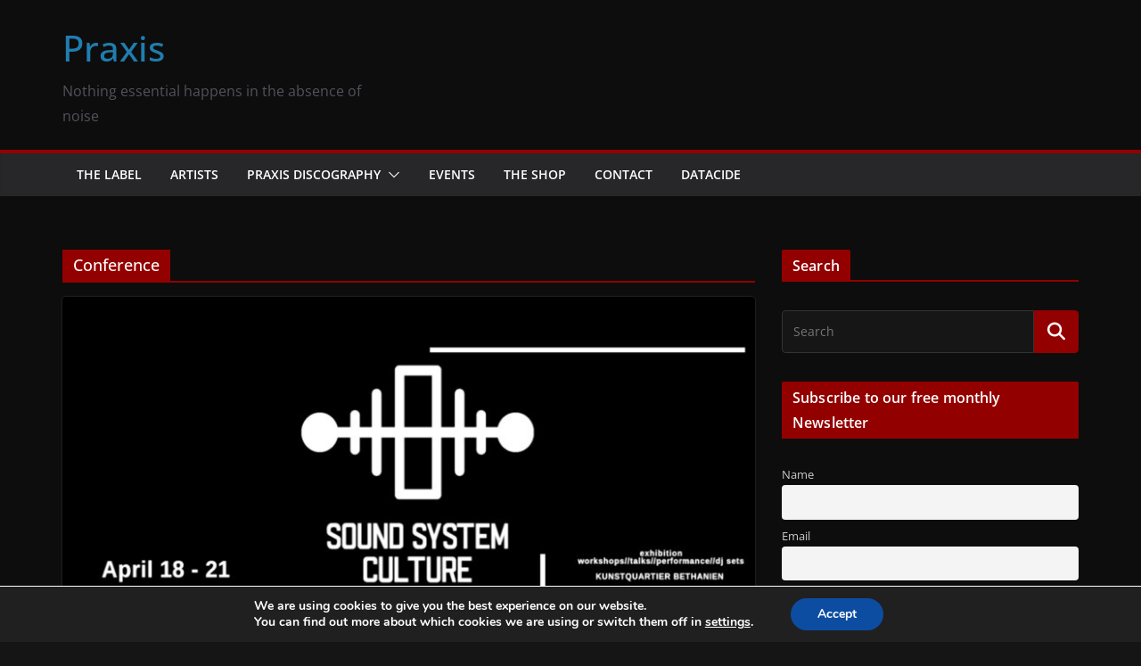

--- FILE ---
content_type: text/html; charset=utf-8
request_url: https://www.google.com/recaptcha/api2/aframe
body_size: 267
content:
<!DOCTYPE HTML><html><head><meta http-equiv="content-type" content="text/html; charset=UTF-8"></head><body><script nonce="IRRBzrazv8jm2GasbHLJiw">/** Anti-fraud and anti-abuse applications only. See google.com/recaptcha */ try{var clients={'sodar':'https://pagead2.googlesyndication.com/pagead/sodar?'};window.addEventListener("message",function(a){try{if(a.source===window.parent){var b=JSON.parse(a.data);var c=clients[b['id']];if(c){var d=document.createElement('img');d.src=c+b['params']+'&rc='+(localStorage.getItem("rc::a")?sessionStorage.getItem("rc::b"):"");window.document.body.appendChild(d);sessionStorage.setItem("rc::e",parseInt(sessionStorage.getItem("rc::e")||0)+1);localStorage.setItem("rc::h",'1769989721485');}}}catch(b){}});window.parent.postMessage("_grecaptcha_ready", "*");}catch(b){}</script></body></html>